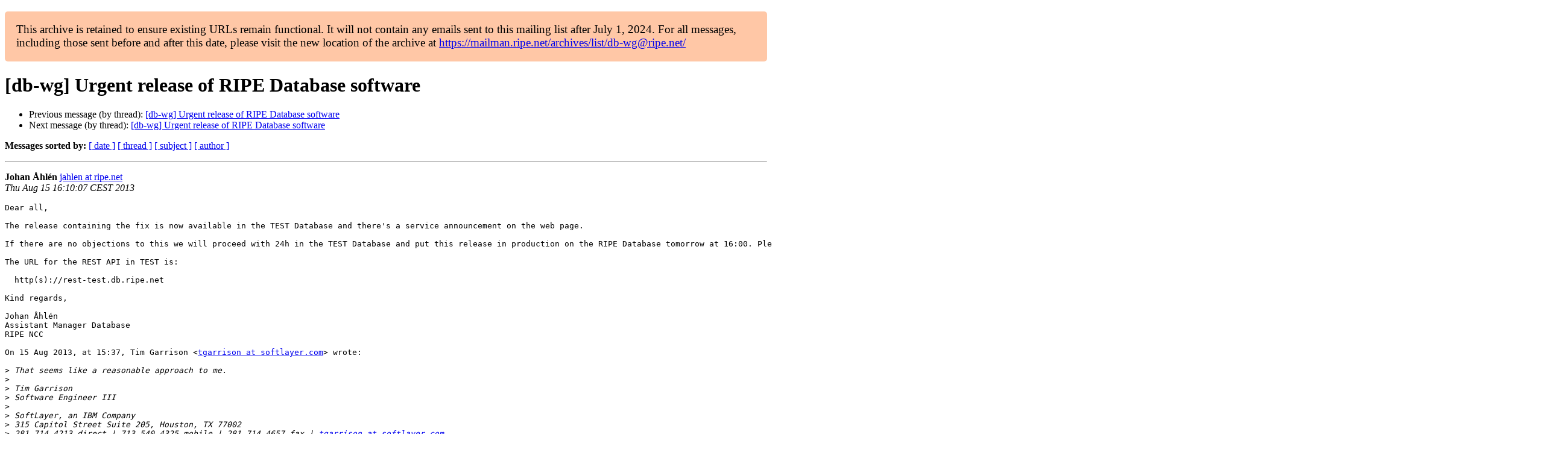

--- FILE ---
content_type: text/html
request_url: https://www.ripe.net/ripe/mail/archives/db-wg/2013-August/004116.html
body_size: 3259
content:
<!DOCTYPE html>

<html xmlns="http://www.w3.org/1999/xhtml">
<head>
<meta charset="utf-8"/>
<meta content="width=device-width, initial-scale=1.0" name="viewport"/>
<title> [db-wg] Urgent release of RIPE Database software db-wg — RIPE Network Coordination Centre</title>





















<meta content="index,nofollow" name="robots"/>




</head>
<body>


<main class="container-fluid">
<div class="container box-shadow clearfix" id="portal-columns">


<div class="col-md-12" id="portal-column-content">

<div id="content">
<div>
<div id="external">


<p style="background:#ffc7a6;padding:1em;border-radius:5px;font-size:larger;">This archive is retained to ensure existing URLs remain functional. It will not contain any emails sent to this mailing list after July 1, 2024. For all messages, including those sent before and after this date, please visit the new location of the archive at <a href="https://mailman.ripe.net/archives/list/db-wg@ripe.net/">https://mailman.ripe.net/archives/list/db-wg@ripe.net/</a></p><h1>[db-wg] Urgent release of RIPE Database software</h1>
<ul>

<li>Previous message (by thread): <a href="004114.html">[db-wg] Urgent release of RIPE Database software
</a></li>
<li>Next message (by thread): <a href="004117.html">[db-wg] Urgent release of RIPE Database software
</a></li>
</ul>
<p>
<strong>Messages sorted by:</strong>
<a href="date.html#4116">[ date ]</a>
<a href="thread.html#4116">[ thread ]</a>
<a href="subject.html#4116">[ subject ]</a>
<a href="author.html#4116">[ author ]</a>
</p>
<hr/>
<p>
<strong>Johan Åhlén</strong>
<a href="mailto:db-wg%40ripe.net?Subject=Re:%20Re%3A%20%5Bdb-wg%5D%20Urgent%20release%20of%20RIPE%20Database%20software&amp;In-Reply-To=%3CDE4CCCC5-984C-4B28-987D-B9560F866226%40ripe.net%3E" title="[db-wg] Urgent release of RIPE Database software">jahlen at ripe.net</a><br/>
<em>Thu Aug 15 16:10:07 CEST 2013</em>
</p>
<div class="email_body">

<pre>Dear all,

The release containing the fix is now available in the TEST Database and there's a service announcement on the web page.

If there are no objections to this we will proceed with 24h in the TEST Database and put this release in production on the RIPE Database tomorrow at 16:00. Please go ahead and test your applications against the version in the TEST Database.

The URL for the REST API in TEST is:

  http(s)://rest-test.db.ripe.net

Kind regards,

Johan Åhlén
Assistant Manager Database
RIPE NCC

On 15 Aug 2013, at 15:37, Tim Garrison &lt;<a href="https://mailman.ripe.net/">tgarrison at softlayer.com</a>&gt; wrote:

&gt;<i> That seems like a reasonable approach to me.
</i>&gt;<i> 
</i>&gt;<i> Tim Garrison
</i>&gt;<i> Software Engineer III
</i>&gt;<i> 
</i>&gt;<i> SoftLayer, an IBM Company
</i>&gt;<i> 315 Capitol Street Suite 205, Houston, TX 77002
</i>&gt;<i> 281.714.4213 direct | 713.540.4325 mobile | 281.714.4657 fax | <a href="https://mailman.ripe.net/">tgarrison at softlayer.com</a> 
</i>&gt;<i> 
</i>&gt;<i> On 08/15/2013 08:32 AM, Job Snijders wrote:
</i>&gt;&gt;<i> Hi,
</i>&gt;&gt;<i> 
</i>&gt;&gt;<i> Any reason not to deploy on test environmen, wait 24 hours, proceed to roll out on production environment?
</i>&gt;&gt;<i> 
</i>&gt;&gt;<i> Kind regards,
</i>&gt;&gt;<i> 
</i>&gt;&gt;<i> Job
</i>&gt;&gt;<i> 
</i>&gt;&gt;<i> On Aug 15, 2013, at 3:27 PM, Johan Åhlén &lt;<a href="https://mailman.ripe.net/">jahlen at ripe.net</a>&gt; wrote:
</i>&gt;&gt;<i> 
</i>&gt;&gt;&gt;<i> Dear Ruediger,
</i>&gt;&gt;&gt;<i> 
</i>&gt;&gt;&gt;<i> Thank you for the input. As you are all aware the release procedure is new and does require some tuning, so in that aspect any suggestions on how we can improve this are welcome.
</i>&gt;&gt;&gt;<i> 
</i>&gt;&gt;&gt;<i> In this particular situation our assessment is that the broken links in the documentation indeed has a service impact. For some users this could be critical as they may not be able to use the REST API service. At least one case was reported to us where the development towards the API has come to a halt because of this.
</i>&gt;&gt;&gt;<i> 
</i>&gt;&gt;&gt;<i> Perhaps in this case we can hold the deployment of the fix until the working group advices us on how to proceed.
</i>&gt;&gt;&gt;<i> 
</i>&gt;&gt;&gt;<i> Kind regards,
</i>&gt;&gt;&gt;<i> 
</i>&gt;&gt;&gt;<i> Johan Åhlén
</i>&gt;&gt;&gt;<i> Assistant Database Manager
</i>&gt;&gt;&gt;<i> RIPE NCC
</i>&gt;&gt;&gt;<i> 
</i>&gt;&gt;&gt;<i> On 15 Aug 2013, at 14:52, "Ruediger Volk, Deutsche Telekom Technik - FMED-41.." &lt;<a href="https://mailman.ripe.net/">rv at NIC.DTAG.DE</a>&gt; wrote:
</i>&gt;&gt;&gt;<i> 
</i>&gt;&gt;&gt;&gt;<i> Dear Johan,
</i>&gt;&gt;&gt;&gt;<i> 
</i>&gt;&gt;&gt;&gt;<i> thanks a lot for the new much more transparent mode of software
</i>&gt;&gt;&gt;&gt;<i> version management for the RIPE data base service.
</i>&gt;&gt;&gt;&gt;<i> This is a huge improvement.
</i>&gt;&gt;&gt;&gt;<i> 
</i>&gt;&gt;&gt;&gt;<i> Nevertheless I think that we need continued discussion in the community to 
</i>&gt;&gt;&gt;&gt;<i> improve mutual understanding of considerations and impact.
</i>&gt;&gt;&gt;&gt;<i> 
</i>&gt;&gt;&gt;&gt;<i> Your message today brings up few consideratiosn from me
</i>&gt;&gt;&gt;&gt;<i> (a bit more tuned to the general pro cess than the specific  case).
</i>&gt;&gt;&gt;&gt;<i> 
</i>&gt;&gt;&gt;&gt;&gt;<i> We were recently made aware of some issues with the documentation
</i>&gt;&gt;&gt;&gt;&gt;<i> related to the REST API. To fix these issues requires a new release of
</i>&gt;&gt;&gt;&gt;&gt;<i> the Database software as some parts of the documentation are generated
</i>&gt;&gt;&gt;&gt;&gt;<i> from the active code. The documentation is vital for anyone wanting to
</i>&gt;&gt;&gt;&gt;&gt;<i> use the service. We therefore believe it is necessary to make a new
</i>&gt;&gt;&gt;&gt;&gt;<i> release containing this fix only and deploy it directly to production
</i>&gt;&gt;&gt;&gt;&gt;<i> later today.
</i>&gt;&gt;&gt;&gt;<i> The problem description does NOT read like there IS ACTUAL SERVICE IMPACT
</i>&gt;&gt;&gt;&gt;<i> at the moment;  looking at the RIPE NCC service status page seems to confirm
</i>&gt;&gt;&gt;&gt;<i> since it reports "no known  problems" and no ser vice announcements either.
</i>&gt;&gt;&gt;&gt;<i> 
</i>&gt;&gt;&gt;&gt;<i> Doing a software version change with less than a day advance notice certainly
</i>&gt;&gt;&gt;&gt;<i> can be appropriate as an "emergency update" to deal with some service impact.
</i>&gt;&gt;&gt;&gt;<i> How much harm is done if fix to the documentation is done a few days later
</i>&gt;&gt;&gt;&gt;<i> while a note is posted indicating that certain errors will be fixed
</i>&gt;&gt;&gt;&gt;<i> in the near future... ?
</i>&gt;&gt;&gt;&gt;<i> 
</i>&gt;&gt;&gt;&gt;&gt;<i> In this particular case we don=92t believe it is necessary to put the
</i>&gt;&gt;&gt;&gt;&gt;<i> release in test beforehand. The only fix is for the documentation and
</i>&gt;&gt;&gt;&gt;&gt;<i> this is preventing users form using the service, so it's quite urgent.
</i>&gt;&gt;&gt;&gt;&gt;<i> This fix should have no impact on any other part of the RIPE Database
</i>&gt;&gt;&gt;&gt;&gt;<i> service.
</i>&gt;&gt;&gt;&gt;<i> I am tempted to believe your assessment; I dont have access to the changes
</i>&gt;&gt;&gt;&gt;<i> and the resources to do my own full assessment.
</i>&gt;&gt;&gt;&gt;<i> As I did experience 3 service impacting bugs within 12 months with 
</i>&gt;&gt;&gt;&gt;<i> UNannounced version changes I conclude that I rather see than believe.
</i>&gt;&gt;&gt;&gt;<i> I certainly do see a need to watch more carefully how software behaves
</i>&gt;&gt;&gt;&gt;<i> after ANY change and a non zero probability of some surprise
</i>&gt;&gt;&gt;&gt;<i> (that could result in service impact for me).
</i>&gt;&gt;&gt;&gt;<i> 
</i>&gt;&gt;&gt;&gt;<i> Note: knowing the schedule of upcoming changes some time in advance
</i>&gt;&gt;&gt;&gt;<i> can be more important than actually having the ability to run tests
</i>&gt;&gt;&gt;&gt;<i> (like due to IETF timing I could not run tests against the test server with
</i>&gt;&gt;&gt;&gt;<i> 1.67.4 - but we did schedule preparation of critical production runs in
</i>&gt;&gt;&gt;&gt;<i> a way that protected us against potential surprises due to the software change.)
</i>&gt;&gt;&gt;&gt;<i> 
</i>&gt;&gt;&gt;&gt;&gt;<i> If you have any questions then please let us know.
</i>&gt;&gt;&gt;&gt;&gt;<i> 
</i>&gt;&gt;&gt;&gt;&gt;<i> Kind regards,
</i>&gt;&gt;&gt;&gt;&gt;<i> 
</i>&gt;&gt;&gt;&gt;&gt;<i> Johan =C5hl=E9n
</i>&gt;&gt;&gt;&gt;&gt;<i> Assistant Manager Database
</i>&gt;&gt;&gt;&gt;&gt;<i> RIPE NCC=
</i>&gt;&gt;&gt;&gt;<i> Best regards,
</i>&gt;&gt;&gt;&gt;<i> Ruediger
</i>&gt;&gt;&gt;&gt;<i> 
</i>&gt;&gt;&gt;&gt;<i> 
</i>&gt;&gt;&gt;&gt;<i> Ruediger Volk
</i>&gt;&gt;&gt;&gt;<i> 
</i>&gt;&gt;&gt;&gt;<i> Deutsche Telekom AG -- Internet Backbone Engineering
</i>&gt;&gt;&gt;&gt;<i> 
</i>&gt;&gt;&gt;&gt;<i> E-Mail:  <a href="https://mailman.ripe.net/">rv at NIC.DTAG.DE</a>
</i>&gt;&gt;&gt;&gt;<i> 
</i>&gt;&gt;&gt;<i> 
</i>&gt;<i> 
</i>
-------------- next part --------------
An HTML attachment was scrubbed...
URL: &lt;<a href="/ripe/mail/archives/db-wg/attachments/20130815/d15485ef/attachment.html">/ripe/mail/archives/db-wg/attachments/20130815/d15485ef/attachment.html</a>&gt;
</pre>

</div>
<hr/>
<ul>

<li>Previous message (by thread): <a href="004114.html">[db-wg] Urgent release of RIPE Database software
</a></li>
<li>Next message (by thread): <a href="004117.html">[db-wg] Urgent release of RIPE Database software
</a></li>
</ul>
<p>
<strong>Messages sorted by:</strong>
<a href="date.html#4116">[ date ]</a>
<a href="thread.html#4116">[ thread ]</a>
<a href="subject.html#4116">[ subject ]</a>
<a href="author.html#4116">[ author ]</a>
</p>
<hr/>
<p><strong>[ <a href="../">db-wg Archives</a> ]</strong></p>

</div>
</div>
</div>

</div>
</div>
</main>

</body>
</html>
